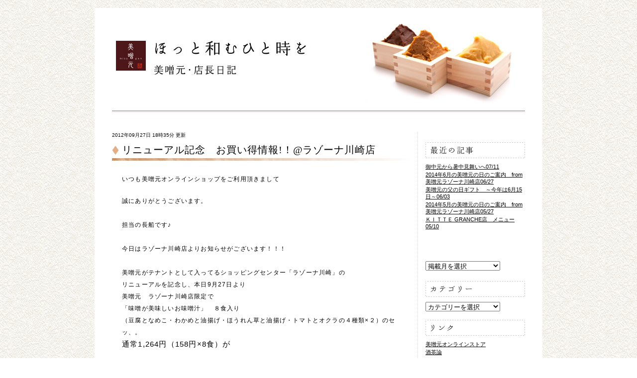

--- FILE ---
content_type: text/html
request_url: http://misogen.com/blog/lazona/000235.html
body_size: 3190
content:
<!DOCTYPE html PUBLIC "-//W3C//DTD XHTML 1.0 Transitional//EN" "http://www.w3.org/TR/xhtml1/DTD/xhtml1-transitional.dtd">
<html xmlns="http://www.w3.org/1999/xhtml" xml:lang="ja" lang="ja">
<head>
<meta name="Keywords" content="美噌元,味噌,味噌汁,みそ汁,みそ,だし,諸国美味" lang="ja" xml:lang="ja" />
<meta name="Description" content="味噌汁専門店「美噌元」の日々のブログ" />
<meta http-equiv="Content-Type" content="text/html; charset=UTF-8" />
<title>味噌汁専門店「美噌元」の日々のブログ</title>
<link rel="shortcut icon" href="/common/images/favicon.ico" />
<link rel="icon" href="/common/images/favicon.ico" />
<link href="http://misogen.com/blog/styles.css" rel="stylesheet" type="text/css" />
<script type="text/javascript" src="http://misogen.com/blog/mt.js"></script>
<script type="text/javascript" src="http://misogen.com/blog/pull.js"></script>
</head>


<div id="container">
<div id="header">
<h1><a href="http://www.misogen.com/blog" rel="home">〜ほっと和むひと時を〜 美噌元・店長日記</a></h1>
</div>

<div id="content">

<div class="date">2012年09月27日 18時35分 更新</div>

<h2 class="entry-title">リニューアル記念　お買い得情報!！@ラゾーナ川崎店</h2>

<div class="contents_block">
<span class="tx-12">
<p>いつも美噌元オンラインショップをご利用頂きまして<div>誠にありがとうございます。</div><div><br /></div><div>担当の長船です♪</div><div><br /></div><div>今日はラゾーナ川崎店よりお知らせがございます！！！</div><div><br /></div><div>美噌元がテナントとして入ってるショッピングセンター「ラゾーナ川崎」の</div><div>リニューアルを記念し、本日9月27日より</div><div>美噌元　ラゾーナ川崎店限定で</div><div>「味噌が美味しいお味噌汁」　８食入り</div><div>（豆腐となめこ・わかめと油揚げ・ほうれん草と油揚げ・トマトとオクラの４種類×２）のセッ、。</div><div><font style="font-size: 1.25em; ">通常1,264円（158円×8食）が</font></div><div><br /></div><div>なんと</div><div><br /></div><div><br /></div><div><font style="font-size: 1.5625em; ">945円（税込）で販売中です!！</font></div><div><br /></div><div>味噌が美味しいお味噌汁を食べたことあるかたもないかたも</div><div>ラゾーナ川崎に近くにお住まいの方はこの機会にぜひお求めください!！</div><div><br /></div><div>日頃、セールはあまり行わない美噌元では珍しいセール企画です♪</div><div>なくなり次第終了なので</div><div>商品があるかないかの確認は</div><div><b><font style="font-size: 1.25em; ">044-874-8108　美噌元ラゾーナ店</font></b>　までお問い合わせください!！</div><div><br /></div><div><span class="mt-enclosure mt-enclosure-image" style="display: inline;"><img alt="IMG_2800.jpg" src="http://misogen.com/blog/IMG_2800.jpg" width="400" height="527" class="mt-image-none" /></span></div><div><span class="mt-enclosure mt-enclosure-image" style="display: inline;"><br /></span></div><div><span class="mt-enclosure mt-enclosure-image" style="display: inline;">引き続き美噌元をよろしくお願い申しあげます</span></div><div><br /></div><div>　</div></p>
<p></p>
</span>

<div class="tx-10" align="center">
| <a href="http://misogen.com/blog/lazona/">ラゾーナ川崎プラザ店からのお知らせ</a> | <a href="http://misogen.com/blog/lazona/000235.html">この記事のURL</a> |
</div>

</div><!--contents_block -->


</div><!-- #content -->


<div id="sidebar">
<h3 class="recent">最近の記事</h3>
<ul>

<li><a href="http://misogen.com/blog/misogen/000335.html">御中元から暑中見舞いへ07/11</a></li>

<li><a href="http://misogen.com/blog/lazona/000334.html">2014年6月の美噌元の日のご案内　from美噌元ラゾーナ川崎店06/27</a></li>

<li><a href="http://misogen.com/blog/misogen/000333.html">美噌元の父の日ギフト　～今年は6月15日～06/03</a></li>

<li><a href="http://misogen.com/blog/lazona/000332.html">2014年5月の美噌元の日のご案内　from美噌元ラゾーナ川崎店05/27</a></li>

<li><a href="http://misogen.com/blog/kittegranche/000331.html">ＫＩＴＴＥ GRANCHE店　メニュー05/10</a></li>

</ul>
<!-- END selected_entry -->

<!--月別アーカイブ -->
<h3 class="archives">Archives</h3>
<div class="navi_contents tx-10">
<form name="pulldown_monthlyarchives">
<select name="menu" onChange="MM_jumpMenu('parent',this,0)" class="pull_spc">
<option selected>掲載月を選択</option>

<option value="http://misogen.com/blog/2014/07/">
2014年7月 (1)</option>
<option value="http://misogen.com/blog/2014/06/">
2014年6月 (2)</option>
<option value="http://misogen.com/blog/2014/05/">
2014年5月 (2)</option>
<option value="http://misogen.com/blog/2014/04/">
2014年4月 (2)</option>
<option value="http://misogen.com/blog/2014/03/">
2014年3月 (2)</option>
<option value="http://misogen.com/blog/2014/02/">
2014年2月 (2)</option>
<option value="http://misogen.com/blog/2014/01/">
2014年1月 (2)</option>
<option value="http://misogen.com/blog/2013/12/">
2013年12月 (1)</option>
<option value="http://misogen.com/blog/2013/11/">
2013年11月 (1)</option>
<option value="http://misogen.com/blog/2013/10/">
2013年10月 (4)</option>
<option value="http://misogen.com/blog/2013/09/">
2013年9月 (4)</option>
<option value="http://misogen.com/blog/2013/08/">
2013年8月 (6)</option>
<option value="http://misogen.com/blog/2013/07/">
2013年7月 (9)</option>
<option value="http://misogen.com/blog/2013/06/">
2013年6月 (6)</option>
<option value="http://misogen.com/blog/2013/05/">
2013年5月 (5)</option>
<option value="http://misogen.com/blog/2013/04/">
2013年4月 (10)</option>
<option value="http://misogen.com/blog/2013/03/">
2013年3月 (7)</option>
<option value="http://misogen.com/blog/2013/02/">
2013年2月 (5)</option>
<option value="http://misogen.com/blog/2013/01/">
2013年1月 (6)</option>
<option value="http://misogen.com/blog/2012/12/">
2012年12月 (2)</option>
<option value="http://misogen.com/blog/2012/11/">
2012年11月 (15)</option>
<option value="http://misogen.com/blog/2012/10/">
2012年10月 (5)</option>
<option value="http://misogen.com/blog/2012/09/">
2012年9月 (6)</option>
<option value="http://misogen.com/blog/2012/08/">
2012年8月 (9)</option>
<option value="http://misogen.com/blog/2012/07/">
2012年7月 (5)</option>
<option value="http://misogen.com/blog/2012/06/">
2012年6月 (4)</option>
<option value="http://misogen.com/blog/2012/05/">
2012年5月 (1)</option>
<option value="http://misogen.com/blog/2012/04/">
2012年4月 (3)</option>
<option value="http://misogen.com/blog/2012/03/">
2012年3月 (14)</option>
<option value="http://misogen.com/blog/2012/02/">
2012年2月 (12)</option>
<option value="http://misogen.com/blog/2012/01/">
2012年1月 (15)</option>
<option value="http://misogen.com/blog/2011/12/">
2011年12月 (2)</option>
<option value="http://misogen.com/blog/2011/11/">
2011年11月 (12)</option>
<option value="http://misogen.com/blog/2011/10/">
2011年10月 (16)</option>
<option value="http://misogen.com/blog/2011/09/">
2011年9月 (6)</option>
<option value="http://misogen.com/blog/2011/08/">
2011年8月 (2)</option>
<option value="http://misogen.com/blog/2011/03/">
2011年3月 (1)</option>
<option value="http://misogen.com/blog/2011/02/">
2011年2月 (1)</option>
<option value="http://misogen.com/blog/2011/01/">
2011年1月 (2)</option>
<option value="http://misogen.com/blog/2010/11/">
2010年11月 (2)</option>
<option value="http://misogen.com/blog/2010/10/">
2010年10月 (3)</option>
<option value="http://misogen.com/blog/2010/08/">
2010年8月 (2)</option>
<option value="http://misogen.com/blog/2010/07/">
2010年7月 (3)</option>
<option value="http://misogen.com/blog/2010/06/">
2010年6月 (6)</option>
<option value="http://misogen.com/blog/2010/05/">
2010年5月 (5)</option>
<option value="http://misogen.com/blog/2010/04/">
2010年4月 (8)</option>
<option value="http://misogen.com/blog/2010/03/">
2010年3月 (6)</option>
</select>
</form>
</div>

<!--カテゴリアーカイブ -->
<h3 class="category">categories</h3>
<div class="tx-10">
<form name="pulldown_monthlyarchives">
<select name="menu" onChange="MM_jumpMenu('parent',this,0)" class="pull_spc">
<option selected>カテゴリーを選択</option>

<option value="http://misogen.com/blog/kittegranche/">
KITTE　GRANCHE店からのお知らせ[14]</option>

<option value="http://misogen.com/blog/cat11/">
カテゴリを追加[2]</option>

<option value="http://misogen.com/blog/lazona/">
ラゾーナ川崎プラザ店からのお知らせ[27]</option>

<option value="http://misogen.com/blog/staff-voice/">
店長からのお知らせ[18]</option>

<option value="http://misogen.com/blog/ikebukuro-tobu/">
池袋東武店からのお知らせ[6]</option>

<option value="http://misogen.com/blog/misogen/">
美噌元からのお知らせ[117]</option>

<option value="http://misogen.com/blog/message/">
美噌元の思い[8]</option>

<option value="http://misogen.com/blog/cat16/">
美噌元の贈り物[16]</option>

<option value="http://misogen.com/blog/recipe/">
美噌元レシピ[24]</option>

</select>
</form>
</div>


<h2 class="link">Links</h2>
<ul>
<li><a href="http://misogen-online.com/" target="_blank">美噌元オンラインストア</a></li>
<li><a href="http://shusaron-online.com" target="_blank">酒茶論</a></li>
</ul>
<h2 class="rss">RSS</h2>
<ul>
<li>
<a href="http://www.misogen.com/blog/atom.xml" title="〜ほっと和むひと時を〜 美噌元・店長日記 Articles RSS" rel="alternate" type="application/rss+xml">Articles Feed</a></li>
</ul>
</div><!-- #sidebar -->

<div id="footer">
<hr />
<div class="copyright">Copyright Shokokubimi Inc. All Rights Reserved.</div>
</div><!-- footer -->
<script type="text/javascript">

  var _gaq = _gaq || [];
  _gaq.push(['_setAccount', 'UA-37909365-1']);
  _gaq.push(['_trackPageview']);

  (function() {
    var ga = document.createElement('script'); ga.type = 'text/javascript'; ga.async = true;
    ga.src = ('https:' == document.location.protocol ? 'https://ssl' : 'http://www') + '.google-analytics.com/ga.js';
    var s = document.getElementsByTagName('script')[0]; s.parentNode.insertBefore(ga, s);
  })();

</script>
</html>



--- FILE ---
content_type: text/css
request_url: http://misogen.com/blog/styles.css
body_size: 56
content:
@import url(http://www.misogen.com/common/css/blog.css);

--- FILE ---
content_type: application/javascript
request_url: http://misogen.com/blog/pull.js
body_size: 249
content:
//プルダウンメニュー
function MM_jumpMenu(targ,selObj,restore){
eval(targ+".location='"+selObj.options[selObj.selectedIndex].value+"'");
if (restore) selObj.selectedIndex=0;
}

function menujs(){ var URL = document.menu.menuitem.options [document.menu.menuitem.selectedIndex].value; if (URL != "none") { window.location.href = URL } }